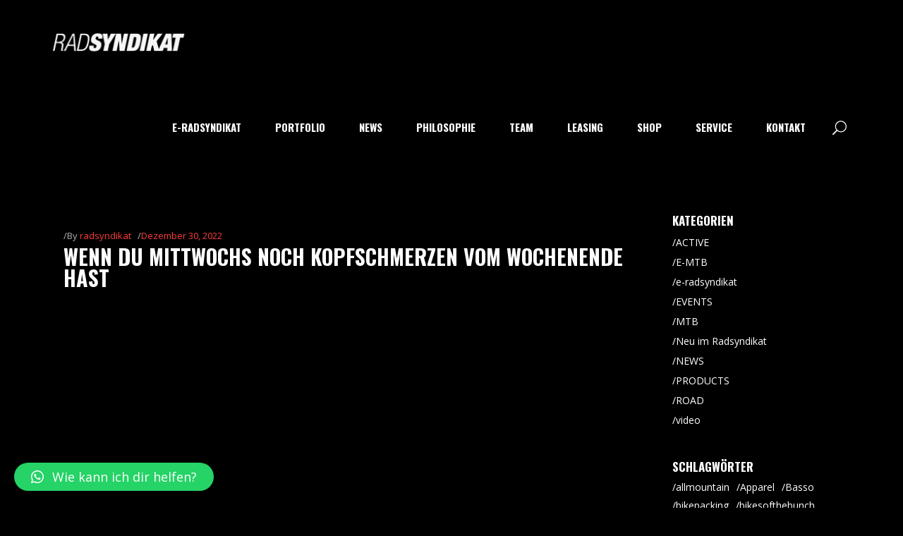

--- FILE ---
content_type: text/css
request_url: https://radsyndikat.de/wp-content/themes/manon/assets/css/style_dynamic.css?ver=1634198267
body_size: 3922
content:
a, a:hover, blockquote, body, h1 a:hover, h2 a:hover, h3 a:hover, h4 a:hover, h5 a:hover, h6 a:hover, p a, p a:hover, h1, h2, h3, h4, h5, h6, #respond input[type=text], #respond textarea, .edgtf-style-form textarea, .post-password-form input[type=password], .wpcf7-form-control.wpcf7-date, .wpcf7-form-control.wpcf7-number, .wpcf7-form-control.wpcf7-quiz, .wpcf7-form-control.wpcf7-select, .wpcf7-form-control.wpcf7-text, .wpcf7-form-control.wpcf7-textarea, input[type=text], input[type=email], input[type=password], #respond input:focus[type=text], #respond textarea:focus, .edgtf-style-form textarea:focus, .wpcf7-form-control.wpcf7-date:focus, .wpcf7-form-control.wpcf7-number:focus, .wpcf7-form-control.wpcf7-quiz:focus, .wpcf7-form-control.wpcf7-select:focus, .wpcf7-form-control.wpcf7-text:focus, .wpcf7-form-control.wpcf7-textarea:focus, input:focus[type=text], input:focus[type=email], input:focus[type=password], .edgtf-comment-holder .edgtf-comment-text .comment-edit-link, .edgtf-comment-holder .edgtf-comment-text .comment-reply-link, .edgtf-comment-holder .edgtf-comment-text .replay, .edgtf-comment-holder .edgtf-comment-text #cancel-comment-reply-link:hover, .edgtf-comment-holder .edgtf-comment-text .edgtf-comment-date a:hover, .edgtf-comment-holder .edgtf-comment-text #cancel-comment-reply-link, .edgtf-owl-slider .owl-nav .owl-next, .edgtf-owl-slider .owl-nav .owl-prev, .edgtf-owl-slider .owl-nav .owl-next:hover, .edgtf-owl-slider .owl-nav .owl-prev:hover, #edgtf-back-to-top, footer .widget ul li a:hover, footer .widget #wp-calendar tfoot a:hover, footer .widget .edgtf-searchform .input-holder input.search-field, footer .widget .edgtf-searchform .input-holder button:hover, footer .widget .tagcloud a a:hover, footer .widget .tagcloud a:hover, footer .widget.edgtf-recent-post-widget .edgtf-recent-posts .edgtf-rp-item a:hover .edgtf-rp-title, .edgtf-fullscreen-sidebar .widget ul li a:hover, .edgtf-fullscreen-sidebar .widget #wp-calendar tfoot a:hover, .edgtf-fullscreen-sidebar .widget .edgtf-searchform .input-holder input.search-field, .edgtf-fullscreen-sidebar .widget .edgtf-searchform .input-holder button:hover, .edgtf-fullscreen-sidebar .widget .tagcloud a a:hover, .edgtf-fullscreen-sidebar .widget .tagcloud a:hover, .edgtf-fullscreen-sidebar .widget.edgtf-recent-post-widget .edgtf-recent-posts .edgtf-rp-item a:hover .edgtf-rp-title, .edgtf-side-menu .widget .edgtf-searchform .input-holder input.search-field, .edgtf-side-menu .widget .tagcloud a a:hover, .edgtf-side-menu .widget.edgtf-recent-post-widget .edgtf-recent-posts .edgtf-rp-item a:hover .edgtf-rp-title, aside.edgtf-sidebar .widget, .wpb_widgetised_column .widget ul li a, .wpb_widgetised_column .widget ul li a:hover, aside.edgtf-sidebar .widget ul li a, aside.edgtf-sidebar .widget ul li a:hover, .wpb_widgetised_column .widget #wp-calendar tfoot a, .wpb_widgetised_column .widget #wp-calendar tfoot a:hover, aside.edgtf-sidebar .widget #wp-calendar tfoot a, aside.edgtf-sidebar .widget #wp-calendar tfoot a:hover, .wpb_widgetised_column .widget .edgtf-searchform .input-holder input.search-field, aside.edgtf-sidebar .widget .edgtf-searchform .input-holder input.search-field, .wpb_widgetised_column .widget .edgtf-searchform .input-holder button:hover, aside.edgtf-sidebar .widget .edgtf-searchform .input-holder button:hover, .wpb_widgetised_column .widget .tagcloud a a:hover, .wpb_widgetised_column .widget .tagcloud a:hover, aside.edgtf-sidebar .widget .tagcloud a a:hover, aside.edgtf-sidebar .widget .tagcloud a:hover, .wpb_widgetised_column .widget.edgtf-recent-post-widget .edgtf-recent-posts .edgtf-rp-item a:hover .edgtf-rp-title, aside.edgtf-sidebar .widget.edgtf-recent-post-widget .edgtf-recent-posts .edgtf-rp-item a:hover .edgtf-rp-title, .edgtf-top-bar .widget a:hover, body .pp_pic_holder #pp_full_res .pp_inline, body .pp_pic_holder .pp_details .pp_nav .currentTextHolder, body .pp_pic_holder a.pp_arrow_next, body .pp_pic_holder a.pp_arrow_previous, body .pp_pic_holder a.pp_arrow_next:hover, body .pp_pic_holder a.pp_arrow_previous:hover, body .pp_pic_holder a.pp_next, body .pp_pic_holder a.pp_previous, body .pp_pic_holder a.pp_close, body .pp_pic_holder a.pp_close:hover, body .select2-container--default.select2-container--open .select2-selection--single, body .select2-container--default .select2-results__option[aria-disabled=true], body .select2-container--default .select2-results__option[aria-selected=true], body .select2-container--default .select2-results__option[data-selected=true], body .select2-container--default .select2-results__option--highlighted[aria-selected], .widget_icl_lang_sel_widget .wpml-ls-legacy-dropdown .wpml-ls-item-toggle, .widget_icl_lang_sel_widget .wpml-ls-legacy-dropdown-click .wpml-ls-item-toggle, .widget_icl_lang_sel_widget .wpml-ls-legacy-dropdown .wpml-ls-item-toggle:hover, .widget_icl_lang_sel_widget .wpml-ls-legacy-dropdown-click .wpml-ls-item-toggle:hover, .edgtf-blog-holder article.sticky .edgtf-post-title a, .edgtf-blog-holder article .edgtf-post-read-more-button a, .edgtf-blog-holder article .edgtf-post-info-top>div a:hover, .edgtf-blog-holder article .edgtf-post-info-bottom .edgtf-post-info-bottom-left>div a:hover, .edgtf-blog-holder article.format-link .edgtf-post-mark .edgtf-link-mark, .edgtf-blog-pag-loading, .edgtf-author-description .edgtf-author-description-text-holder .edgtf-author-name a, .edgtf-author-description .edgtf-author-description-text-holder .edgtf-author-name a:hover, .edgtf-author-description .edgtf-author-description-text-holder .edgtf-author-social-icons a, .edgtf-author-description .edgtf-author-description-text-holder .edgtf-author-social-icons a:hover, .edgtf-blog-single-navigation .edgtf-blog-single-next, .edgtf-blog-single-navigation .edgtf-blog-single-prev, .edgtf-blog-single-navigation .edgtf-blog-single-next:hover, .edgtf-blog-single-navigation .edgtf-blog-single-prev:hover, .edgtf-single-links-pages .edgtf-single-links-pages-inner>a:hover, .edgtf-single-links-pages .edgtf-single-links-pages-inner>span, .edgtf-related-posts-holder .edgtf-related-post .edgtf-post-info>div a:hover, .edgtf-blog-list-holder .edgtf-post-read-more-button a, .edgtf-blog-list-holder.edgtf-bl-minimal .edgtf-post-info-date a, .edgtf-blog-list-holder.edgtf-bl-simple .edgtf-bli-content .edgtf-post-info-date a, .edgtf-blog-list-holder.edgtf-bl-minimal .edgtf-post-info-date a:hover, .edgtf-blog-list-holder.edgtf-bl-simple .edgtf-bli-content .edgtf-post-info-date a:hover, .edgtf-page-footer .edgtf-footer-top-holder .widget_nav_menu ul li a, .wp-block-button.is-style-outline .wp-block-button__link, .wp-block-archives li a, .wp-block-categories li a, .wp-block-latest-posts li a, .wp-block-archives li a:hover, .wp-block-categories li a:hover, .wp-block-latest-posts li a:hover, .wp-block-pullquote blockquote p, .wp-block-quote p, .edgtf-main-menu ul li a, .edgtf-main-menu ul li a:hover, .edgtf-main-menu>ul>li>a, .edgtf-main-menu>ul>li.edgtf-active-item>a, .edgtf-dark-header .edgtf-page-header>div:not(.edgtf-sticky-header):not(.fixed) .edgtf-main-menu>ul>li.edgtf-active-item>a, .edgtf-dark-header .edgtf-page-header>div:not(.edgtf-sticky-header):not(.fixed) .edgtf-main-menu>ul>li>a, .edgtf-dark-header .edgtf-page-header>div:not(.edgtf-sticky-header):not(.fixed) .edgtf-main-menu>ul>li>a:hover, .edgtf-light-header .edgtf-page-header>div:not(.edgtf-sticky-header):not(.fixed) .edgtf-fullscreen-menu-opener, .edgtf-light-header .edgtf-page-header>div:not(.edgtf-sticky-header):not(.fixed) .edgtf-fullscreen-menu-opener.edgtf-fm-opened, .edgtf-light-header .edgtf-page-header>div:not(.edgtf-sticky-header):not(.fixed) .edgtf-fullscreen-menu-opener:hover, nav.edgtf-fullscreen-menu>ul>li .menu-meta a:hover, .edgtf-header-vertical-right .edgtf-vertical-right-menu ul>li>ul li.current-menu-item a, .edgtf-header-vertical .edgtf-vertical-menu ul li a, .edgtf-header-vertical .edgtf-vertical-menu ul li a:hover, .edgtf-header-vertical .edgtf-vertical-menu ul li a .edgtf-menu-featured-icon, .edgtf-mobile-header .edgtf-mobile-menu-opener.edgtf-mobile-menu-opened a, .edgtf-search-opener .edgtf-search-opener-wrapper .edgtf-search-icon-text, .edgtf-search-page-holder .edgtf-search-page-form .edgtf-form-holder .edgtf-search-submit, .edgtf-search-page-holder .edgtf-search-page-form .edgtf-form-holder .edgtf-search-submit:hover, .edgtf-search-page-holder article.sticky .edgtf-post-title a, .edgtf-fullscreen-search-holder .edgtf-search-field, .edgtf-fullscreen-search-holder .edgtf-search-field:-ms-input-placeholder:focus, .edgtf-fullscreen-search-holder .edgtf-search-submit, .edgtf-fullscreen-search-holder .edgtf-search-submit:hover, .edgtf-fullscreen-search-holder .edgtf-fullscreen-meta a:hover, .edgtf-fullscreen-search-holder .edgtf-search-close:hover, .edgtf-fullscreen-search-holder .edgtf-search-close, .edgtf-side-menu-button-opener.opened, .edgtf-side-menu-button-opener:hover, .edgtf-side-menu nav.edgtf-sidearea-menu>ul>li .menu-meta a:hover, .edgtf-subscribe-popup-holder .edgtf-sp-close, .edgtf-subscribe-popup-holder .edgtf-sp-close:hover, .edgtf-title-holder.edgtf-breadcrumbs-type .edgtf-breadcrumbs, .edgtf-title-holder.edgtf-breadcrumbs-type .edgtf-breadcrumbs a:hover, .edgtf-title-holder.edgtf-standard-with-breadcrumbs-type .edgtf-breadcrumbs, .edgtf-title-holder.edgtf-standard-with-breadcrumbs-type .edgtf-breadcrumbs a:hover, .widget.edgtf-search-post-type-widget .edgtf-search-icon, .widget.edgtf-search-post-type-widget .edgtf-search-loading, .edgtf-social-icons-group-widget.edgtf-square-icons .edgtf-social-icon-widget-holder:hover, .edgtf-social-icons-group-widget.edgtf-square-icons.edgtf-light-skin .edgtf-social-icon-widget-holder, .edgtf-social-icons-group-widget.edgtf-square-icons.edgtf-light-skin .edgtf-social-icon-widget-holder:hover, .edgtf-ps-navigation .edgtf-ps-next a, .edgtf-ps-navigation .edgtf-ps-prev a, .edgtf-portfolio-list-horizontal-holder .edgtf-pli-category a:hover, .edgtf-portfolio-list-holder article .edgtf-pli-text .edgtf-pli-category-holder a a:hover, .edgtf-portfolio-list-holder article .edgtf-pli-text .edgtf-pli-category-holder a:hover, .edgtf-portfolio-list-holder .edgtf-pl-more .edgtf-pl-more-outer .edgtf-pl-more-inner, .edgtf-pl-filter-holder ul li span, .edgtf-pl-filter-holder ul li span a:hover, .edgtf-pl-filter-holder ul li.edgtf-pl-current span, .edgtf-pl-filter-holder ul li:hover span, .edgtf-pl-load-more-holder .edgtf-pl-load-more .edgtf-pl-load-more-inner, .edgtf-pl-loading, .edgtf-pli-aux-title-holder .edgtf-pli-aux-title, .edgtf-pl-follow-info-holder .edgtf-pl-follow-info-title, .edgtf-pl-follow-info-holder .edgtf-pl-follow-info-categories span a:hover, .edgtf-portfolio-list-holder.edgtf-pl-gallery-overlay.edgtf-pl-gallery-overlay-inverted .edgtf-pli-text-holder .edgtf-pli-text .edgtf-pli-excerpt, .edgtf-portfolio-list-holder.edgtf-pl-gallery-overlay.edgtf-pl-gallery-overlay-inverted .edgtf-pli-text-holder .edgtf-pli-text .edgtf-pli-excerpt a:hover, .edgtf-portfolio-list-holder.edgtf-pl-gallery-overlay.edgtf-pl-gallery-overlay-inverted .edgtf-pli-text-holder .edgtf-pli-text .edgtf-pli-title, .edgtf-portfolio-list-holder.edgtf-pl-gallery-overlay.edgtf-pl-gallery-overlay-inverted .edgtf-pli-text-holder .edgtf-pli-text .edgtf-pli-title a:hover, .edgtf-portfolio-slider-holder .edgtf-portfolio-list-holder.edgtf-nav-dark-skin .owl-nav .owl-next, .edgtf-portfolio-slider-holder .edgtf-portfolio-list-holder.edgtf-nav-dark-skin .owl-nav .owl-next:hover, .edgtf-portfolio-slider-holder .edgtf-portfolio-list-holder.edgtf-nav-dark-skin .owl-nav .owl-prev, .edgtf-portfolio-slider-holder .edgtf-portfolio-list-holder.edgtf-nav-dark-skin .owl-nav .owl-prev:hover, .edgtf-portfolio-slider-holder .edgtf-portfolio-list-holder .edgtf-pli-category-holder a a:hover, .edgtf-portfolio-slider-holder .edgtf-pfs-bottom-area .edgtf-pfs-static .edgtf-pfs-subtitle a:hover, .edgtf-portfolio-vertical-loop-holder article .edgtf-pvli-content-holder .edgtf-pvli-image-holder .edgtf-pvli-image-inner .edgtf-pvli-image-title .edgtf-pvli-image-title-inner .edgtf-pvli-info .edgtf-pvli-category:hover, .edgtf-portfolio-vertical-loop-holder article.next-item .edgtf-pvli-content-holder .edgtf-pvli-image-holder .edgtf-pvli-image-inner .edgtf-pvli-image-title .edgtf-pvli-image-title-inner .edgtf-pvli-title, .edgtf-portfolio-vertical-loop-holder article.next-item .edgtf-pvli-content-holder .edgtf-pvli-image-holder .edgtf-pvli-image-inner .edgtf-pvli-image-title .edgtf-pvli-image-title-inner .edgtf-pvli-info .edgtf-pvli-category, .edgtf-portfolio-vertical-loop-holder article.next-item .edgtf-pvli-content-holder .edgtf-pvli-image-holder .edgtf-pvli-image-inner .edgtf-pvli-image-title .edgtf-pvli-image-title-inner .edgtf-pvli-info .edgtf-pvli-category:hover, .edgtf-testimonials-holder.edgtf-testimonials-image-pagination .edgtf-testimonials-image-pagination-inner .edgtf-testimonials-author-job, .edgtf-testimonials-holder.edgtf-testimonials-image-pagination.edgtf-testimonials-light .owl-nav .owl-next:hover, .edgtf-testimonials-holder.edgtf-testimonials-image-pagination.edgtf-testimonials-light .owl-nav .owl-prev:hover, .edgtf-reviews-per-criteria .edgtf-item-reviews-average-rating, .edgtf-accordion-holder.edgtf-ac-boxed .edgtf-accordion-title, .edgtf-anchor-menu .edgtf-anchor, .edgtf-banner-holder .edgtf-banner-link-text .edgtf-banner-link-hover span, .edgtf-btn.edgtf-btn-simple, .edgtf-btn.edgtf-btn-outline, .edgtf-btn.edgtf-btn-circle .edgtf-btn-circle-outer .edgtf-btn-circle-inner, .edgtf-countdown .countdown-row .countdown-section .countdown-amount, .edgtf-counter-holder .edgtf-counter, .edgtf-full-screen-image-slider .edgtf-fsis-slider .owl-dots .owl-dot, .edgtf-full-screen-image-slider .edgtf-fsis-slider .owl-dots .owl-dot.active, .edgtf-full-screen-image-slider .edgtf-fsis-slider .owl-dots .owl-dot:hover, .edgtf-full-screen-sections .edgtf-fss-nav-holder a, .edgtf-dark-header .edgtf-full-screen-sections .edgtf-fss-nav-holder a, .edgtf-google-map-holder .edgtf-google-map-direction, .edgtf-google-map-holder .edgtf-google-map-direction:hover, .edgtf-icon-list-holder .edgtf-il-icon-holder>*, .edgtf-number-with-text-holder .edgtf-nwt-number, .edgtf-pie-chart-holder .edgtf-pc-percentage .edgtf-pc-percent, .edgtf-price-table .edgtf-pt-inner ul li.edgtf-pt-title-holder, .edgtf-price-table .edgtf-pt-inner ul li.edgtf-pt-prices .edgtf-pt-value, .edgtf-price-table .edgtf-pt-inner ul li.edgtf-pt-prices .edgtf-pt-price, .edgtf-social-share-holder.edgtf-dropdown.edgtf-bottom .edgtf-social-share-dropdown li a, .edgtf-tabs .edgtf-tabs-nav li a, .edgtf-tabs.edgtf-tabs-boxed .edgtf-tabs-nav li a, .edgtf-team-holder.edgtf-team-info-on-image .edgtf-team-position a:hover, .edgtf-team-holder.edgtf-team-info-on-image .edgtf-team-text a:hover, .edgtf-text-marquee, .edgtf-video-button-holder .edgtf-video-button-play, .edgtf-instagram-feed li a .edgtf-instagram-icon, .edgtf-twitter-list-holder .edgtf-twitter-icon, .edgtf-twitter-list-holder .edgtf-tweet-text a:hover, .edgtf-twitter-list-holder .edgtf-twitter-profile a:hover, .widget.widget_edgtf_twitter_widget .edgtf-twitter-widget li .edgtf-tweet-text span, .widget.widget_edgtf_twitter_widget .edgtf-twitter-widget li .edgtf-twitter-icon { color: #ffffff;}blockquote.wp-block-pullquote, .wp-block-pullquote blockquote, .wp-block-quote, .edgtf-dark-header .edgtf-page-header>div:not(.fixed):not(.edgtf-sticky-header) .edgtf-menu-area, .edgtf-dark-header .edgtf-page-header>div:not(.fixed):not(.edgtf-sticky-header) .edgtf-menu-area .widget, .edgtf-dark-header .edgtf-page-header>div:not(.fixed):not(.edgtf-sticky-header) .edgtf-menu-area .widget .widgettitle, .edgtf-dark-header .edgtf-page-header>div:not(.fixed):not(.edgtf-sticky-header) .edgtf-menu-area .widget a, .edgtf-dark-header .edgtf-page-header>div:not(.fixed):not(.edgtf-sticky-header) .edgtf-menu-area .widget a:hover, .edgtf-dark-header .edgtf-page-header>div:not(.fixed):not(.edgtf-sticky-header) .edgtf-menu-area .widget i, .edgtf-dark-header .edgtf-page-header>div:not(.fixed):not(.edgtf-sticky-header) .edgtf-menu-area .widget p, .edgtf-dark-header .edgtf-page-header>div:not(.fixed):not(.edgtf-sticky-header) .edgtf-menu-area .widget span, .edgtf-dark-header .edgtf-page-header>div:not(.fixed):not(.edgtf-sticky-header).edgtf-menu-area, .edgtf-dark-header .edgtf-page-header>div:not(.fixed):not(.edgtf-sticky-header).edgtf-menu-area .widget, .edgtf-dark-header .edgtf-page-header>div:not(.fixed):not(.edgtf-sticky-header).edgtf-menu-area .widget .widgettitle, .edgtf-dark-header .edgtf-page-header>div:not(.fixed):not(.edgtf-sticky-header).edgtf-menu-area .widget a, .edgtf-dark-header .edgtf-page-header>div:not(.fixed):not(.edgtf-sticky-header).edgtf-menu-area .widget a:hover, .edgtf-dark-header .edgtf-page-header>div:not(.fixed):not(.edgtf-sticky-header).edgtf-menu-area .widget i, .edgtf-dark-header .edgtf-page-header>div:not(.fixed):not(.edgtf-sticky-header).edgtf-menu-area .widget p, .edgtf-dark-header .edgtf-page-header>div:not(.fixed):not(.edgtf-sticky-header).edgtf-menu-area .widget span, .edgtf-header-vertical-right .edgtf-vertical-area-widget-holder .edgtf-social-icon-widget-holder:hover, .edgtf-dark-header.edgtf-header-vertical .edgtf-vertical-menu ul li a, .edgtf-dark-header.edgtf-header-vertical .edgtf-vertical-menu ul li a:hover, .edgtf-dark-header.edgtf-header-vertical .edgtf-vertical-menu ul li ul li.current-menu-ancestor>a, .edgtf-dark-header.edgtf-header-vertical .edgtf-vertical-menu ul li ul li.current-menu-item>a, .edgtf-dark-header.edgtf-header-vertical .edgtf-vertical-menu ul li ul li.current_page_item>a, .edgtf-dark-header.edgtf-header-vertical .edgtf-vertical-menu>ul>li.current-menu-ancestor>a, .edgtf-dark-header.edgtf-header-vertical .edgtf-vertical-menu>ul>li.edgtf-active-item>a, .edgtf-dark-header .edgtf-page-header>div:not(.edgtf-sticky-header):not(.fixed) .edgtf-search-opener, .edgtf-dark-header .edgtf-page-header>div:not(.edgtf-sticky-header):not(.fixed) .edgtf-search-opener:hover, .edgtf-dark-header .edgtf-top-bar .edgtf-search-opener, .edgtf-dark-header .edgtf-top-bar .edgtf-search-opener:hover, .edgtf-dark-header .edgtf-page-header>div:not(.edgtf-sticky-header):not(.fixed) .edgtf-side-menu-button-opener, .edgtf-dark-header .edgtf-page-header>div:not(.edgtf-sticky-header):not(.fixed) .edgtf-side-menu-button-opener.opened, .edgtf-dark-header .edgtf-page-header>div:not(.edgtf-sticky-header):not(.fixed) .edgtf-side-menu-button-opener:hover, .edgtf-dark-header .edgtf-top-bar .edgtf-side-menu-button-opener, .edgtf-dark-header .edgtf-top-bar .edgtf-side-menu-button-opener.opened, .edgtf-dark-header .edgtf-top-bar .edgtf-side-menu-button-opener:hover, .edgtf-dark-header .edgtf-page-header>div:not(.edgtf-sticky-header):not(.fixed) .edgtf-icon-widget-holder, .edgtf-dark-header .edgtf-page-header>div:not(.edgtf-sticky-header):not(.fixed) .edgtf-icon-widget-holder:hover, .edgtf-dark-header .edgtf-page-header>div:not(.edgtf-sticky-header):not(.fixed) .edgtf-social-icon-widget-holder, .edgtf-dark-header .edgtf-page-header>div:not(.edgtf-sticky-header):not(.fixed) .edgtf-social-icon-widget-holder:hover, .edgtf-btn.edgtf-btn-simple:not(.edgtf-btn-custom-hover-color):hover { color: #ffffff!important;}.edgtf-st-loader .pulse, .edgtf-st-loader .double_pulse .double-bounce1, .edgtf-st-loader .double_pulse .double-bounce2, .edgtf-st-loader .cube, .edgtf-st-loader .rotating_cubes .cube1, .edgtf-st-loader .rotating_cubes .cube2, .edgtf-st-loader .stripes>div, .edgtf-st-loader .wave>div, .edgtf-st-loader .two_rotating_circles .dot1, .edgtf-st-loader .two_rotating_circles .dot2, .edgtf-st-loader .five_rotating_circles .spinner-container>div, .edgtf-st-loader .atom .ball-1:before, .edgtf-st-loader .atom .ball-2:before, .edgtf-st-loader .atom .ball-3:before, .edgtf-st-loader .atom .ball-4:before, .edgtf-st-loader .clock .ball:before, .edgtf-st-loader .mitosis .ball, .edgtf-st-loader .lines .line1, .edgtf-st-loader .lines .line2, .edgtf-st-loader .lines .line3, .edgtf-st-loader .lines .line4, .edgtf-st-loader .fussion .ball, .edgtf-st-loader .wave_circles .ball, .edgtf-st-loader .pulse_circles .ball, .post-password-form input[type=submit], .post-password-form input[type=submit]:hover, .edgtf-owl-slider .owl-dots .owl-dot span, #ui-datepicker-div .ui-widget-header, body .pp_overlay, body .select2-container--default .select2-selection--multiple .select2-selection__rendered .select2-selection__choice, .edgtf-blog-audio-holder .mejs-container .mejs-controls, .edgtf-blog-video-holder .mejs-container .mejs-controls, .edgtf-blog-pag-loading>div, .edgtf-bl-loading>div, .wp-block-button .wp-block-button__link, .wp-block-button .wp-block-button__link:hover, .wp-block-button.is-style-outline .wp-block-button__link:hover, .wp-block-file .wp-block-file__button, .wp-block-file .wp-block-file__button:hover, .has-primary-background-color, .edgtf-light-header .edgtf-page-header>div:not(.fixed):not(.edgtf-sticky-header) .edgtf-menu-area, .edgtf-drop-down .narrow .second .inner ul, .edgtf-drop-down .wide .second .inner, .edgtf-fullscreen-menu-holder, .edgtf-header-vertical-right .edgtf-vertical-right-menu>ul>li>a:after, .edgtf-light-header .edgtf-vertical-menu-area .edgtf-vertical-area-background, .edgtf-mobile-header .edgtf-mobile-nav, .edgtf-top-bar, .edgtf-side-menu, .edgtf-social-icons-group-widget.edgtf-square-icons .edgtf-social-icon-widget-holder, .edgtf-social-icons-group-widget.edgtf-square-icons .edgtf-social-icon-widget-holder:hover, .edgtf-social-icons-group-widget.edgtf-square-icons.edgtf-light-skin .edgtf-social-icon-widget-holder:hover, .edgtf-pl-loading>div, .edgtf-portfolio-slider-holder .edgtf-portfolio-list-holder.edgtf-pag-dark-skin .owl-dots .owl-dot.active span, .edgtf-portfolio-slider-holder .edgtf-portfolio-list-holder.edgtf-pag-dark-skin .owl-dots .owl-dot:hover span, .edgtf-portfolio-vertical-loop-holder .edgtf-pvl-navigation-holder .edgtf-pvl-navigation .edgtf-pvl-prev a:after, .edgtf-portfolio-vertical-loop-holder .edgtf-pvl-navigation-holder .edgtf-pvl-navigation .edgtf-pvl-next a:before, .edgtf-testimonials-holder.edgtf-testimonials-standard .edgtf-testimonial-author .edgtf-testimonials-author-name:after, .edgtf-accordion-holder.edgtf-ac-boxed .edgtf-accordion-title.ui-state-active, .edgtf-accordion-holder.edgtf-ac-boxed .edgtf-accordion-title.ui-state-hover, .edgtf-btn.edgtf-btn-solid:after, .edgtf-dropcaps.edgtf-circle, .edgtf-dropcaps.edgtf-square, .edgtf-dark-header #fp-nav ul li a.active span, .edgtf-dark-header #fp-nav ul li a:hover span, .edgtf-icon-shortcode.edgtf-circle, .edgtf-icon-shortcode.edgtf-dropcaps.edgtf-circle, .edgtf-icon-shortcode.edgtf-square, .edgtf-process-holder .edgtf-process-circle, .edgtf-process-holder .edgtf-process-line, .edgtf-progress-bar .edgtf-pb-content-holder .edgtf-pb-content, .edgtf-tabs.edgtf-tabs-boxed .edgtf-tabs-nav li.ui-state-active a, .edgtf-dark-header #multiscroll-nav ul li a.active, #multiscroll-nav ul li a span { background-color: #ffffff;}.edgtf-btn.edgtf-btn-outline:not(.edgtf-btn-custom-hover-bg):hover { background-color: #ffffff!important;}table tbody tr, table thead tr, .edgtf-st-loader .pulse_circles .ball, #respond input:focus[type=text], #respond textarea:focus, .edgtf-style-form textarea:focus, .wpcf7-form-control.wpcf7-date:focus, .wpcf7-form-control.wpcf7-number:focus, .wpcf7-form-control.wpcf7-quiz:focus, .wpcf7-form-control.wpcf7-select:focus, .wpcf7-form-control.wpcf7-text:focus, .wpcf7-form-control.wpcf7-textarea:focus, input:focus[type=text], input:focus[type=email], input:focus[type=password], .edgtf-owl-slider .owl-dots .owl-dot.active, .edgtf-owl-slider .owl-dots .owl-dot:hover, .edgtf-owl-slider+.edgtf-slider-thumbnail>.edgtf-slider-thumbnail-item.active img, .wpb_widgetised_column .widget select, .wpb_widgetised_column .widget.edgtf-search-post-type-widget .edgtf-post-type-search-field, aside.edgtf-sidebar .widget select, aside.edgtf-sidebar .widget.edgtf-search-post-type-widget .edgtf-post-type-search-field, #ui-datepicker-div .ui-widget-header, body .select2-container--default .select2-search--inline .select2-search__field:focus, body .select2-container--default .select2-search--dropdown .select2-search__field, body .select2-container--default .select2-search--dropdown .select2-search__field:focus, .widget_icl_lang_sel_widget .wpml-ls-legacy-dropdown .wpml-ls-item-toggle, .widget_icl_lang_sel_widget .wpml-ls-legacy-dropdown-click .wpml-ls-item-toggle, .widget_icl_lang_sel_widget .wpml-ls-legacy-dropdown .wpml-ls-sub-menu, .widget_icl_lang_sel_widget .wpml-ls-legacy-dropdown-click .wpml-ls-sub-menu, .edgtf-blog-single-navigation .edgtf-blog-single-next, .edgtf-blog-single-navigation .edgtf-blog-single-prev, .wp-block-button.is-style-outline .wp-block-button__link, .wp-block-button.is-style-outline .wp-block-button__link:hover, .wp-block-table td, .wp-block-table th, .edgtf-subscribe-popup-holder .edgtf-sp-prevent-input, .edgtf-top-reviews-carousel-holder, .edgtf-accordion-holder.edgtf-ac-boxed .edgtf-accordion-title, .edgtf-accordion-holder.edgtf-ac-simple .edgtf-accordion-content.ui-accordion-content-active, .edgtf-btn.edgtf-btn-outline, .edgtf-price-table .edgtf-pt-inner, .edgtf-social-share-holder.edgtf-dropdown.edgtf-bottom .edgtf-social-share-dropdown li, .edgtf-tabs.edgtf-tabs-boxed .edgtf-tabs-nav li a, #multiscroll-nav ul li a.active, #multiscroll-nav ul li a:hover, .edgtf-dark-header #multiscroll-nav ul li a { border-color: #ffffff;}.edgtf-btn.edgtf-btn-outline:not(.edgtf-btn-custom-border-hover):hover { border-color: #ffffff!important;}#edgtf-theme-cursor.edgtf-visible.edgtf-flame circle, #edgtf-theme-cursor.edgtf-visible.edgtf-cart circle, #edgtf-theme-cursor.edgtf-visible.edgtf-close circle, #edgtf-theme-cursor.edgtf-visible.edgtf-move circle, #edgtf-theme-cursor.edgtf-visible.edgtf-eye circle, #edgtf-manon-loading-title .edgtf-char:after { fill: #ffffff;}#edgtf-manon-loading-title>div { stroke: #ffffff;}body, .edgtf-content { background-color: #000000;}::selection { background: #aaaaaa;}::-moz-selection { background: #aaaaaa;}.edgtf-content .edgtf-content-inner > .edgtf-full-width > .edgtf-full-width-inner { padding: 52px 0px 0px;}.edgtf-content .edgtf-content-inner > .edgtf-container > .edgtf-container-inner { padding: 52px 0px 0px;}h1 { color: #ffffff;}h2 { color: #ffffff;}h3, .edgtf-woocommerce-page .cart-collaterals h2, .edgtf-woocommerce-page.woocommerce-account .woocommerce h2 { color: #ffffff;font-size: 30px;}h4, .edgtf-woocommerce-page .woocommerce-checkout h3 { color: #ffffff;}h5 { color: #ffffff;}h6 { color: #ffffff;}p { color: #ffffff;font-size: 16px;line-height: 28px;}a, p a { color: #ff3a3a;}a:hover, p a:hover { color: #ff3a3a;}h1 a:hover, h2 a:hover, h3 a:hover, h4 a:hover, h5 a:hover, h6 a:hover { color: #ff3a3a;}.cf7_custom_style_1 input.wpcf7-form-control.wpcf7-text, .cf7_custom_style_1 input.wpcf7-form-control.wpcf7-number, .cf7_custom_style_1 input.wpcf7-form-control.wpcf7-date, .cf7_custom_style_1 textarea.wpcf7-form-control.wpcf7-textarea, .cf7_custom_style_1 select.wpcf7-form-control.wpcf7-select, .cf7_custom_style_1 input.wpcf7-form-control.wpcf7-quiz { color: #ffffff;font-size: 15px;line-height: 27px;font-weight: 400;border-color: rgba(255, 255, 255, 1);padding-top: 0px;padding-bottom: 0px;padding-left: 5px;}.cf7_custom_style_1 input.wpcf7-form-control.wpcf7-text::placeholder, .cf7_custom_style_1 input.wpcf7-form-control.wpcf7-number::placeholder, .cf7_custom_style_1 input.wpcf7-form-control.wpcf7-date::placeholder, .cf7_custom_style_1 textarea.wpcf7-form-control.wpcf7-textarea::placeholder, .cf7_custom_style_1 select.wpcf7-form-control.wpcf7-select::placeholder, .cf7_custom_style_1 input.wpcf7-form-control.wpcf7-quiz::placeholder { color: #ffffff;}.cf7_custom_style_1 input.wpcf7-form-control.wpcf7-text:focus, .cf7_custom_style_1 input.wpcf7-form-control.wpcf7-number:focus, .cf7_custom_style_1 input.wpcf7-form-control.wpcf7-date:focus, .cf7_custom_style_1 textarea.wpcf7-form-control.wpcf7-textarea:focus, .cf7_custom_style_1 select.wpcf7-form-control.wpcf7-select:focus, .cf7_custom_style_1 input.wpcf7-form-control.wpcf7-quiz:focus { color: #ffffff;border-color: rgba(255, 255, 255, 1);}.cf7_custom_style_1 p { color: #ededed;}.cf7_custom_style_1 button.wpcf7-form-control.wpcf7-submit { color: #000000;border-color: rgba(255, 255, 255, 1);}.cf7_custom_style_1 button.wpcf7-form-control.wpcf7-submit:not([disabled]):hover { color: #ffffff;background-color: rgba(255, 255, 255, 1);}.cf7_custom_style_2 button.wpcf7-form-control.wpcf7-submit { color: #ffffff;}.error404 .edgtf-page-header .edgtf-menu-area { background-color: rgba(255, 255, 255, 0) !important;}.edgtf-fixed-wrapper.fixed .edgtf-main-menu > ul > li > a { color: #ffffff;}.edgtf-fullscreen-menu-holder { background-color: rgba(0,0,0,0.9);}nav.edgtf-fullscreen-menu > ul > li > a { color: #ffffff;}nav.edgtf-fullscreen-menu > ul > li > a:hover { color: #ffffff;}nav.edgtf-fullscreen-menu > ul > li.edgtf-active-item > a { color: #ffffff;}nav.edgtf-fullscreen-menu ul li ul li a { color: #ffffff;}.edgtf-mobile-header .edgtf-mobile-header-inner { background-color: #000000;}.edgtf-mobile-header .edgtf-mobile-nav { background-color: #000000;}.edgtf-mobile-header .edgtf-mobile-menu-opener a { color: #ffffff;}.edgtf-main-menu.edgtf-sticky-nav > ul > li > a { color: #ffffff;}.edgtf-main-menu.edgtf-sticky-nav > ul > li:hover > a, .edgtf-main-menu.edgtf-sticky-nav > ul > li.edgtf-active-item > a { color: #ffffff;}.edgtf-header-box .edgtf-top-bar-background { height: 45px;}.edgtf-top-bar .edgtf-grid .edgtf-vertical-align-containers { background-color: rgba(2, 2, 2, 1);}.edgtf-page-header .edgtf-menu-area { background-color: rgba(0, 0, 0, 1);}.edgtf-main-menu > ul > li > a { color: #ffffff;}.edgtf-main-menu > ul > li > a:hover { color: #dd3333;}.edgtf-main-menu > ul > li.edgtf-active-item > a { color: #ffffff;}.edgtf-search-opener { color: #ffffff;}.edgtf-search-opener:hover { color: #ffffff;}.edgtf-side-menu-slide-from-right .edgtf-wrapper .edgtf-cover { background-color: #ffffff;}.edgtf-title-holder .edgtf-title-wrapper .edgtf-breadcrumbs { color: #ffffff;}.edgtf-title-holder .edgtf-title-wrapper .edgtf-breadcrumbs a:hover { color: #ffffff;}.edgtf-title-holder .edgtf-title-wrapper .edgtf-page-title { color: #ffffff;}.edgtf-title-holder .edgtf-title-wrapper .edgtf-page-subtitle { color: #ffffff;}

--- FILE ---
content_type: text/css
request_url: https://radsyndikat.de/wp-content/uploads/elementor/css/post-7438.css?ver=1703132075
body_size: -126
content:
.elementor-7438 .elementor-element.elementor-element-872b9e6 .elementor-wrapper{--video-aspect-ratio:1.77777;}